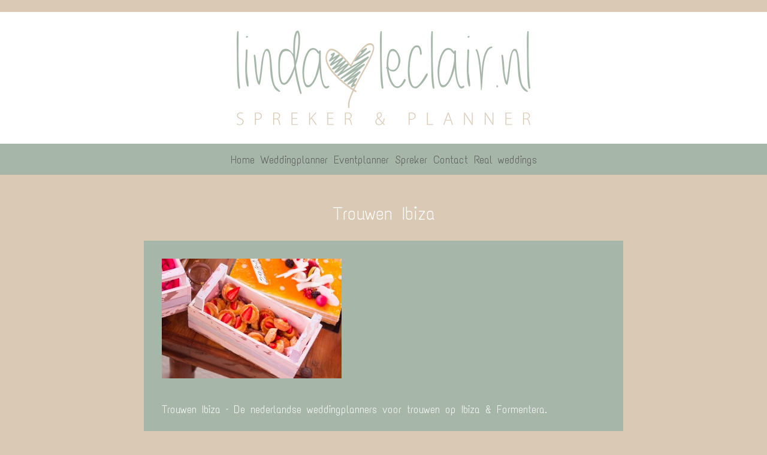

--- FILE ---
content_type: text/html; charset=UTF-8
request_url: https://www.weddingplannerlimburg.nl/patricia-erwin-ibiza/trouwen-ibiza-42/
body_size: 40264
content:
<!DOCTYPE html>
<html dir="ltr" lang="nl-NL">
<head>
    <meta charset="UTF-8" />
    
    <link rel="pingback" href="https://www.weddingplannerlimburg.nl/xmlrpc.php" />
    <script>
    var themeHasJQuery = !!window.jQuery;
</script>
<script src="https://www.weddingplannerlimburg.nl/wp-content/themes/weddingplanner/jquery.js?ver=1.0.915"></script>
<script>
    window._$ = jQuery.noConflict(themeHasJQuery);
</script>
    <meta name="viewport" content="width=device-width, initial-scale=1.0">
<!--[if lte IE 9]>
<link rel="stylesheet" type="text/css" href="https://www.weddingplannerlimburg.nl/wp-content/themes/weddingplanner/layout.ie.css" />
<script src="https://www.weddingplannerlimburg.nl/wp-content/themes/weddingplanner/layout.ie.js"></script>
<![endif]-->
<link class="" href='//fonts.googleapis.com/css?family=Text+Me+One:regular&subset=latin' rel='stylesheet' type='text/css'>
<script src="https://www.weddingplannerlimburg.nl/wp-content/themes/weddingplanner/layout.core.js"></script>
    
    <meta name='robots' content='index, follow, max-image-preview:large, max-snippet:-1, max-video-preview:-1' />
	<style>img:is([sizes="auto" i], [sizes^="auto," i]) { contain-intrinsic-size: 3000px 1500px }</style>
	
	<!-- This site is optimized with the Yoast SEO plugin v19.14 - https://yoast.com/wordpress/plugins/seo/ -->
	<title>Trouwen Ibiza - Linda Leclair</title>
	<link rel="canonical" href="https://www.weddingplannerlimburg.nl/patricia-erwin-ibiza/trouwen-ibiza-42/" />
	<meta property="og:locale" content="nl_NL" />
	<meta property="og:type" content="article" />
	<meta property="og:title" content="Trouwen Ibiza - Linda Leclair" />
	<meta property="og:description" content="Trouwen Ibiza &#8211; De nederlandse weddingplanners voor trouwen op Ibiza &#038; Formentera." />
	<meta property="og:url" content="https://www.weddingplannerlimburg.nl/patricia-erwin-ibiza/trouwen-ibiza-42/" />
	<meta property="og:site_name" content="Linda Leclair" />
	<meta property="article:modified_time" content="2016-08-16T14:33:55+00:00" />
	<meta property="og:image" content="https://www.weddingplannerlimburg.nl/patricia-erwin-ibiza/trouwen-ibiza-42" />
	<meta property="og:image:width" content="1200" />
	<meta property="og:image:height" content="800" />
	<meta property="og:image:type" content="image/jpeg" />
	<meta name="twitter:card" content="summary_large_image" />
	<script type="application/ld+json" class="yoast-schema-graph">{"@context":"https://schema.org","@graph":[{"@type":"WebPage","@id":"https://www.weddingplannerlimburg.nl/patricia-erwin-ibiza/trouwen-ibiza-42/","url":"https://www.weddingplannerlimburg.nl/patricia-erwin-ibiza/trouwen-ibiza-42/","name":"Trouwen Ibiza - Linda Leclair","isPartOf":{"@id":"https://www.weddingplannerlimburg.nl/#website"},"primaryImageOfPage":{"@id":"https://www.weddingplannerlimburg.nl/patricia-erwin-ibiza/trouwen-ibiza-42/#primaryimage"},"image":{"@id":"https://www.weddingplannerlimburg.nl/patricia-erwin-ibiza/trouwen-ibiza-42/#primaryimage"},"thumbnailUrl":"https://www.weddingplannerlimburg.nl/wp-content/uploads/2016/05/Weddingplanner-Limburg-LR-043.jpg","datePublished":"2016-05-05T12:25:22+00:00","dateModified":"2016-08-16T14:33:55+00:00","breadcrumb":{"@id":"https://www.weddingplannerlimburg.nl/patricia-erwin-ibiza/trouwen-ibiza-42/#breadcrumb"},"inLanguage":"nl-NL","potentialAction":[{"@type":"ReadAction","target":["https://www.weddingplannerlimburg.nl/patricia-erwin-ibiza/trouwen-ibiza-42/"]}]},{"@type":"ImageObject","inLanguage":"nl-NL","@id":"https://www.weddingplannerlimburg.nl/patricia-erwin-ibiza/trouwen-ibiza-42/#primaryimage","url":"https://www.weddingplannerlimburg.nl/wp-content/uploads/2016/05/Weddingplanner-Limburg-LR-043.jpg","contentUrl":"https://www.weddingplannerlimburg.nl/wp-content/uploads/2016/05/Weddingplanner-Limburg-LR-043.jpg","width":1200,"height":800,"caption":"Trouwen Ibiza"},{"@type":"BreadcrumbList","@id":"https://www.weddingplannerlimburg.nl/patricia-erwin-ibiza/trouwen-ibiza-42/#breadcrumb","itemListElement":[{"@type":"ListItem","position":1,"name":"Home","item":"https://www.weddingplannerlimburg.nl/"},{"@type":"ListItem","position":2,"name":"Patricia &#038; Erwin &#8211; Ibiza","item":"https://www.weddingplannerlimburg.nl/patricia-erwin-ibiza/"},{"@type":"ListItem","position":3,"name":"Trouwen Ibiza"}]},{"@type":"WebSite","@id":"https://www.weddingplannerlimburg.nl/#website","url":"https://www.weddingplannerlimburg.nl/","name":"Linda Leclair","description":"Weddingplanner en spreker uit Limburg","potentialAction":[{"@type":"SearchAction","target":{"@type":"EntryPoint","urlTemplate":"https://www.weddingplannerlimburg.nl/?s={search_term_string}"},"query-input":"required name=search_term_string"}],"inLanguage":"nl-NL"}]}</script>
	<!-- / Yoast SEO plugin. -->


<link rel="alternate" type="application/rss+xml" title="Linda Leclair &raquo; feed" href="https://www.weddingplannerlimburg.nl/feed/" />
<link rel="alternate" type="application/rss+xml" title="Linda Leclair &raquo; reacties feed" href="https://www.weddingplannerlimburg.nl/comments/feed/" />
<link rel="alternate" type="application/rss+xml" title="Linda Leclair &raquo; Trouwen Ibiza reacties feed" href="https://www.weddingplannerlimburg.nl/patricia-erwin-ibiza/trouwen-ibiza-42/feed/" />
<script type="text/javascript">
/* <![CDATA[ */
window._wpemojiSettings = {"baseUrl":"https:\/\/s.w.org\/images\/core\/emoji\/15.0.3\/72x72\/","ext":".png","svgUrl":"https:\/\/s.w.org\/images\/core\/emoji\/15.0.3\/svg\/","svgExt":".svg","source":{"concatemoji":"https:\/\/www.weddingplannerlimburg.nl\/wp-includes\/js\/wp-emoji-release.min.js?ver=6.7.4"}};
/*! This file is auto-generated */
!function(i,n){var o,s,e;function c(e){try{var t={supportTests:e,timestamp:(new Date).valueOf()};sessionStorage.setItem(o,JSON.stringify(t))}catch(e){}}function p(e,t,n){e.clearRect(0,0,e.canvas.width,e.canvas.height),e.fillText(t,0,0);var t=new Uint32Array(e.getImageData(0,0,e.canvas.width,e.canvas.height).data),r=(e.clearRect(0,0,e.canvas.width,e.canvas.height),e.fillText(n,0,0),new Uint32Array(e.getImageData(0,0,e.canvas.width,e.canvas.height).data));return t.every(function(e,t){return e===r[t]})}function u(e,t,n){switch(t){case"flag":return n(e,"\ud83c\udff3\ufe0f\u200d\u26a7\ufe0f","\ud83c\udff3\ufe0f\u200b\u26a7\ufe0f")?!1:!n(e,"\ud83c\uddfa\ud83c\uddf3","\ud83c\uddfa\u200b\ud83c\uddf3")&&!n(e,"\ud83c\udff4\udb40\udc67\udb40\udc62\udb40\udc65\udb40\udc6e\udb40\udc67\udb40\udc7f","\ud83c\udff4\u200b\udb40\udc67\u200b\udb40\udc62\u200b\udb40\udc65\u200b\udb40\udc6e\u200b\udb40\udc67\u200b\udb40\udc7f");case"emoji":return!n(e,"\ud83d\udc26\u200d\u2b1b","\ud83d\udc26\u200b\u2b1b")}return!1}function f(e,t,n){var r="undefined"!=typeof WorkerGlobalScope&&self instanceof WorkerGlobalScope?new OffscreenCanvas(300,150):i.createElement("canvas"),a=r.getContext("2d",{willReadFrequently:!0}),o=(a.textBaseline="top",a.font="600 32px Arial",{});return e.forEach(function(e){o[e]=t(a,e,n)}),o}function t(e){var t=i.createElement("script");t.src=e,t.defer=!0,i.head.appendChild(t)}"undefined"!=typeof Promise&&(o="wpEmojiSettingsSupports",s=["flag","emoji"],n.supports={everything:!0,everythingExceptFlag:!0},e=new Promise(function(e){i.addEventListener("DOMContentLoaded",e,{once:!0})}),new Promise(function(t){var n=function(){try{var e=JSON.parse(sessionStorage.getItem(o));if("object"==typeof e&&"number"==typeof e.timestamp&&(new Date).valueOf()<e.timestamp+604800&&"object"==typeof e.supportTests)return e.supportTests}catch(e){}return null}();if(!n){if("undefined"!=typeof Worker&&"undefined"!=typeof OffscreenCanvas&&"undefined"!=typeof URL&&URL.createObjectURL&&"undefined"!=typeof Blob)try{var e="postMessage("+f.toString()+"("+[JSON.stringify(s),u.toString(),p.toString()].join(",")+"));",r=new Blob([e],{type:"text/javascript"}),a=new Worker(URL.createObjectURL(r),{name:"wpTestEmojiSupports"});return void(a.onmessage=function(e){c(n=e.data),a.terminate(),t(n)})}catch(e){}c(n=f(s,u,p))}t(n)}).then(function(e){for(var t in e)n.supports[t]=e[t],n.supports.everything=n.supports.everything&&n.supports[t],"flag"!==t&&(n.supports.everythingExceptFlag=n.supports.everythingExceptFlag&&n.supports[t]);n.supports.everythingExceptFlag=n.supports.everythingExceptFlag&&!n.supports.flag,n.DOMReady=!1,n.readyCallback=function(){n.DOMReady=!0}}).then(function(){return e}).then(function(){var e;n.supports.everything||(n.readyCallback(),(e=n.source||{}).concatemoji?t(e.concatemoji):e.wpemoji&&e.twemoji&&(t(e.twemoji),t(e.wpemoji)))}))}((window,document),window._wpemojiSettings);
/* ]]> */
</script>
<style id='wp-emoji-styles-inline-css' type='text/css'>

	img.wp-smiley, img.emoji {
		display: inline !important;
		border: none !important;
		box-shadow: none !important;
		height: 1em !important;
		width: 1em !important;
		margin: 0 0.07em !important;
		vertical-align: -0.1em !important;
		background: none !important;
		padding: 0 !important;
	}
</style>
<link rel='stylesheet' id='wp-block-library-css' href='https://www.weddingplannerlimburg.nl/wp-includes/css/dist/block-library/style.min.css?ver=6.7.4' type='text/css' media='all' />
<style id='classic-theme-styles-inline-css' type='text/css'>
/*! This file is auto-generated */
.wp-block-button__link{color:#fff;background-color:#32373c;border-radius:9999px;box-shadow:none;text-decoration:none;padding:calc(.667em + 2px) calc(1.333em + 2px);font-size:1.125em}.wp-block-file__button{background:#32373c;color:#fff;text-decoration:none}
</style>
<style id='global-styles-inline-css' type='text/css'>
:root{--wp--preset--aspect-ratio--square: 1;--wp--preset--aspect-ratio--4-3: 4/3;--wp--preset--aspect-ratio--3-4: 3/4;--wp--preset--aspect-ratio--3-2: 3/2;--wp--preset--aspect-ratio--2-3: 2/3;--wp--preset--aspect-ratio--16-9: 16/9;--wp--preset--aspect-ratio--9-16: 9/16;--wp--preset--color--black: #000000;--wp--preset--color--cyan-bluish-gray: #abb8c3;--wp--preset--color--white: #ffffff;--wp--preset--color--pale-pink: #f78da7;--wp--preset--color--vivid-red: #cf2e2e;--wp--preset--color--luminous-vivid-orange: #ff6900;--wp--preset--color--luminous-vivid-amber: #fcb900;--wp--preset--color--light-green-cyan: #7bdcb5;--wp--preset--color--vivid-green-cyan: #00d084;--wp--preset--color--pale-cyan-blue: #8ed1fc;--wp--preset--color--vivid-cyan-blue: #0693e3;--wp--preset--color--vivid-purple: #9b51e0;--wp--preset--gradient--vivid-cyan-blue-to-vivid-purple: linear-gradient(135deg,rgba(6,147,227,1) 0%,rgb(155,81,224) 100%);--wp--preset--gradient--light-green-cyan-to-vivid-green-cyan: linear-gradient(135deg,rgb(122,220,180) 0%,rgb(0,208,130) 100%);--wp--preset--gradient--luminous-vivid-amber-to-luminous-vivid-orange: linear-gradient(135deg,rgba(252,185,0,1) 0%,rgba(255,105,0,1) 100%);--wp--preset--gradient--luminous-vivid-orange-to-vivid-red: linear-gradient(135deg,rgba(255,105,0,1) 0%,rgb(207,46,46) 100%);--wp--preset--gradient--very-light-gray-to-cyan-bluish-gray: linear-gradient(135deg,rgb(238,238,238) 0%,rgb(169,184,195) 100%);--wp--preset--gradient--cool-to-warm-spectrum: linear-gradient(135deg,rgb(74,234,220) 0%,rgb(151,120,209) 20%,rgb(207,42,186) 40%,rgb(238,44,130) 60%,rgb(251,105,98) 80%,rgb(254,248,76) 100%);--wp--preset--gradient--blush-light-purple: linear-gradient(135deg,rgb(255,206,236) 0%,rgb(152,150,240) 100%);--wp--preset--gradient--blush-bordeaux: linear-gradient(135deg,rgb(254,205,165) 0%,rgb(254,45,45) 50%,rgb(107,0,62) 100%);--wp--preset--gradient--luminous-dusk: linear-gradient(135deg,rgb(255,203,112) 0%,rgb(199,81,192) 50%,rgb(65,88,208) 100%);--wp--preset--gradient--pale-ocean: linear-gradient(135deg,rgb(255,245,203) 0%,rgb(182,227,212) 50%,rgb(51,167,181) 100%);--wp--preset--gradient--electric-grass: linear-gradient(135deg,rgb(202,248,128) 0%,rgb(113,206,126) 100%);--wp--preset--gradient--midnight: linear-gradient(135deg,rgb(2,3,129) 0%,rgb(40,116,252) 100%);--wp--preset--font-size--small: 13px;--wp--preset--font-size--medium: 20px;--wp--preset--font-size--large: 36px;--wp--preset--font-size--x-large: 42px;--wp--preset--spacing--20: 0.44rem;--wp--preset--spacing--30: 0.67rem;--wp--preset--spacing--40: 1rem;--wp--preset--spacing--50: 1.5rem;--wp--preset--spacing--60: 2.25rem;--wp--preset--spacing--70: 3.38rem;--wp--preset--spacing--80: 5.06rem;--wp--preset--shadow--natural: 6px 6px 9px rgba(0, 0, 0, 0.2);--wp--preset--shadow--deep: 12px 12px 50px rgba(0, 0, 0, 0.4);--wp--preset--shadow--sharp: 6px 6px 0px rgba(0, 0, 0, 0.2);--wp--preset--shadow--outlined: 6px 6px 0px -3px rgba(255, 255, 255, 1), 6px 6px rgba(0, 0, 0, 1);--wp--preset--shadow--crisp: 6px 6px 0px rgba(0, 0, 0, 1);}:where(.is-layout-flex){gap: 0.5em;}:where(.is-layout-grid){gap: 0.5em;}body .is-layout-flex{display: flex;}.is-layout-flex{flex-wrap: wrap;align-items: center;}.is-layout-flex > :is(*, div){margin: 0;}body .is-layout-grid{display: grid;}.is-layout-grid > :is(*, div){margin: 0;}:where(.wp-block-columns.is-layout-flex){gap: 2em;}:where(.wp-block-columns.is-layout-grid){gap: 2em;}:where(.wp-block-post-template.is-layout-flex){gap: 1.25em;}:where(.wp-block-post-template.is-layout-grid){gap: 1.25em;}.has-black-color{color: var(--wp--preset--color--black) !important;}.has-cyan-bluish-gray-color{color: var(--wp--preset--color--cyan-bluish-gray) !important;}.has-white-color{color: var(--wp--preset--color--white) !important;}.has-pale-pink-color{color: var(--wp--preset--color--pale-pink) !important;}.has-vivid-red-color{color: var(--wp--preset--color--vivid-red) !important;}.has-luminous-vivid-orange-color{color: var(--wp--preset--color--luminous-vivid-orange) !important;}.has-luminous-vivid-amber-color{color: var(--wp--preset--color--luminous-vivid-amber) !important;}.has-light-green-cyan-color{color: var(--wp--preset--color--light-green-cyan) !important;}.has-vivid-green-cyan-color{color: var(--wp--preset--color--vivid-green-cyan) !important;}.has-pale-cyan-blue-color{color: var(--wp--preset--color--pale-cyan-blue) !important;}.has-vivid-cyan-blue-color{color: var(--wp--preset--color--vivid-cyan-blue) !important;}.has-vivid-purple-color{color: var(--wp--preset--color--vivid-purple) !important;}.has-black-background-color{background-color: var(--wp--preset--color--black) !important;}.has-cyan-bluish-gray-background-color{background-color: var(--wp--preset--color--cyan-bluish-gray) !important;}.has-white-background-color{background-color: var(--wp--preset--color--white) !important;}.has-pale-pink-background-color{background-color: var(--wp--preset--color--pale-pink) !important;}.has-vivid-red-background-color{background-color: var(--wp--preset--color--vivid-red) !important;}.has-luminous-vivid-orange-background-color{background-color: var(--wp--preset--color--luminous-vivid-orange) !important;}.has-luminous-vivid-amber-background-color{background-color: var(--wp--preset--color--luminous-vivid-amber) !important;}.has-light-green-cyan-background-color{background-color: var(--wp--preset--color--light-green-cyan) !important;}.has-vivid-green-cyan-background-color{background-color: var(--wp--preset--color--vivid-green-cyan) !important;}.has-pale-cyan-blue-background-color{background-color: var(--wp--preset--color--pale-cyan-blue) !important;}.has-vivid-cyan-blue-background-color{background-color: var(--wp--preset--color--vivid-cyan-blue) !important;}.has-vivid-purple-background-color{background-color: var(--wp--preset--color--vivid-purple) !important;}.has-black-border-color{border-color: var(--wp--preset--color--black) !important;}.has-cyan-bluish-gray-border-color{border-color: var(--wp--preset--color--cyan-bluish-gray) !important;}.has-white-border-color{border-color: var(--wp--preset--color--white) !important;}.has-pale-pink-border-color{border-color: var(--wp--preset--color--pale-pink) !important;}.has-vivid-red-border-color{border-color: var(--wp--preset--color--vivid-red) !important;}.has-luminous-vivid-orange-border-color{border-color: var(--wp--preset--color--luminous-vivid-orange) !important;}.has-luminous-vivid-amber-border-color{border-color: var(--wp--preset--color--luminous-vivid-amber) !important;}.has-light-green-cyan-border-color{border-color: var(--wp--preset--color--light-green-cyan) !important;}.has-vivid-green-cyan-border-color{border-color: var(--wp--preset--color--vivid-green-cyan) !important;}.has-pale-cyan-blue-border-color{border-color: var(--wp--preset--color--pale-cyan-blue) !important;}.has-vivid-cyan-blue-border-color{border-color: var(--wp--preset--color--vivid-cyan-blue) !important;}.has-vivid-purple-border-color{border-color: var(--wp--preset--color--vivid-purple) !important;}.has-vivid-cyan-blue-to-vivid-purple-gradient-background{background: var(--wp--preset--gradient--vivid-cyan-blue-to-vivid-purple) !important;}.has-light-green-cyan-to-vivid-green-cyan-gradient-background{background: var(--wp--preset--gradient--light-green-cyan-to-vivid-green-cyan) !important;}.has-luminous-vivid-amber-to-luminous-vivid-orange-gradient-background{background: var(--wp--preset--gradient--luminous-vivid-amber-to-luminous-vivid-orange) !important;}.has-luminous-vivid-orange-to-vivid-red-gradient-background{background: var(--wp--preset--gradient--luminous-vivid-orange-to-vivid-red) !important;}.has-very-light-gray-to-cyan-bluish-gray-gradient-background{background: var(--wp--preset--gradient--very-light-gray-to-cyan-bluish-gray) !important;}.has-cool-to-warm-spectrum-gradient-background{background: var(--wp--preset--gradient--cool-to-warm-spectrum) !important;}.has-blush-light-purple-gradient-background{background: var(--wp--preset--gradient--blush-light-purple) !important;}.has-blush-bordeaux-gradient-background{background: var(--wp--preset--gradient--blush-bordeaux) !important;}.has-luminous-dusk-gradient-background{background: var(--wp--preset--gradient--luminous-dusk) !important;}.has-pale-ocean-gradient-background{background: var(--wp--preset--gradient--pale-ocean) !important;}.has-electric-grass-gradient-background{background: var(--wp--preset--gradient--electric-grass) !important;}.has-midnight-gradient-background{background: var(--wp--preset--gradient--midnight) !important;}.has-small-font-size{font-size: var(--wp--preset--font-size--small) !important;}.has-medium-font-size{font-size: var(--wp--preset--font-size--medium) !important;}.has-large-font-size{font-size: var(--wp--preset--font-size--large) !important;}.has-x-large-font-size{font-size: var(--wp--preset--font-size--x-large) !important;}
:where(.wp-block-post-template.is-layout-flex){gap: 1.25em;}:where(.wp-block-post-template.is-layout-grid){gap: 1.25em;}
:where(.wp-block-columns.is-layout-flex){gap: 2em;}:where(.wp-block-columns.is-layout-grid){gap: 2em;}
:root :where(.wp-block-pullquote){font-size: 1.5em;line-height: 1.6;}
</style>
<link rel='stylesheet' id='responsive-lightbox-imagelightbox-css' href='https://www.weddingplannerlimburg.nl/wp-content/plugins/responsive-lightbox/assets/imagelightbox/imagelightbox.min.css?ver=2.4.8' type='text/css' media='all' />
<link rel='stylesheet' id='theme-bootstrap-css' href='//www.weddingplannerlimburg.nl/wp-content/themes/weddingplanner/bootstrap.css?ver=1.0.915' type='text/css' media='all' />
<link rel='stylesheet' id='theme-style-css' href='//www.weddingplannerlimburg.nl/wp-content/themes/weddingplanner/style.css?ver=1.0.915' type='text/css' media='all' />
<script type="text/javascript" src="https://www.weddingplannerlimburg.nl/wp-includes/js/jquery/jquery.min.js?ver=3.7.1" id="jquery-core-js"></script>
<script type="text/javascript" src="https://www.weddingplannerlimburg.nl/wp-includes/js/jquery/jquery-migrate.min.js?ver=3.4.1" id="jquery-migrate-js"></script>
<script type="text/javascript" src="https://www.weddingplannerlimburg.nl/wp-content/plugins/responsive-lightbox/assets/imagelightbox/imagelightbox.min.js?ver=2.4.8" id="responsive-lightbox-imagelightbox-js"></script>
<script type="text/javascript" src="https://www.weddingplannerlimburg.nl/wp-includes/js/underscore.min.js?ver=1.13.7" id="underscore-js"></script>
<script type="text/javascript" src="https://www.weddingplannerlimburg.nl/wp-content/plugins/responsive-lightbox/assets/infinitescroll/infinite-scroll.pkgd.min.js?ver=6.7.4" id="responsive-lightbox-infinite-scroll-js"></script>
<script type="text/javascript" id="responsive-lightbox-js-before">
/* <![CDATA[ */
var rlArgs = {"script":"imagelightbox","selector":"lightbox","customEvents":"","activeGalleries":true,"animationSpeed":250,"preloadNext":true,"enableKeyboard":true,"quitOnEnd":false,"quitOnImageClick":false,"quitOnDocumentClick":true,"woocommerce_gallery":false,"ajaxurl":"https:\/\/www.weddingplannerlimburg.nl\/wp-admin\/admin-ajax.php","nonce":"3d379fc154","preview":false,"postId":1213,"scriptExtension":false};
/* ]]> */
</script>
<script type="text/javascript" src="https://www.weddingplannerlimburg.nl/wp-content/plugins/responsive-lightbox/js/front.js?ver=2.4.8" id="responsive-lightbox-js"></script>
<script type="text/javascript" src="//www.weddingplannerlimburg.nl/wp-content/themes/weddingplanner/bootstrap.min.js?ver=1.0.915" id="theme-bootstrap-js"></script>
<script type="text/javascript" src="//www.weddingplannerlimburg.nl/wp-content/themes/weddingplanner/script.js?ver=1.0.915" id="theme-script-js"></script>
<link rel="https://api.w.org/" href="https://www.weddingplannerlimburg.nl/wp-json/" /><link rel="alternate" title="JSON" type="application/json" href="https://www.weddingplannerlimburg.nl/wp-json/wp/v2/media/1213" /><link rel="EditURI" type="application/rsd+xml" title="RSD" href="https://www.weddingplannerlimburg.nl/xmlrpc.php?rsd" />
<link rel='shortlink' href='https://www.weddingplannerlimburg.nl/?p=1213' />
<link rel="alternate" title="oEmbed (JSON)" type="application/json+oembed" href="https://www.weddingplannerlimburg.nl/wp-json/oembed/1.0/embed?url=https%3A%2F%2Fwww.weddingplannerlimburg.nl%2Fpatricia-erwin-ibiza%2Ftrouwen-ibiza-42%2F" />
<link rel="alternate" title="oEmbed (XML)" type="text/xml+oembed" href="https://www.weddingplannerlimburg.nl/wp-json/oembed/1.0/embed?url=https%3A%2F%2Fwww.weddingplannerlimburg.nl%2Fpatricia-erwin-ibiza%2Ftrouwen-ibiza-42%2F&#038;format=xml" />
<script>window.wpJQuery = window.jQuery;</script><style type="text/css">.recentcomments a{display:inline !important;padding:0 !important;margin:0 !important;}</style><link rel="icon" href="https://www.weddingplannerlimburg.nl/wp-content/uploads/cropped-weddingplanner-limburg-1151-32x32.png" sizes="32x32" />
<link rel="icon" href="https://www.weddingplannerlimburg.nl/wp-content/uploads/cropped-weddingplanner-limburg-1151-192x192.png" sizes="192x192" />
<link rel="apple-touch-icon" href="https://www.weddingplannerlimburg.nl/wp-content/uploads/cropped-weddingplanner-limburg-1151-180x180.png" />
<meta name="msapplication-TileImage" content="https://www.weddingplannerlimburg.nl/wp-content/uploads/cropped-weddingplanner-limburg-1151-270x270.png" />
    
</head>
<body data-rsssl=1 class="attachment attachment-template-default single single-attachment postid-1213 attachmentid-1213 attachment-jpeg  hfeed bootstrap bd-body-6 bd-pagebackground-11 bd-margins">
<header class=" bd-headerarea-1 bd-margins">
        <div class=" bd-layoutbox-3 bd-page-width  bd-no-margins clearfix">
    <div class="bd-container-inner">
        <img class="bd-imagelink-4 bd-own-margins bd-imagestyles-17   "  src="https://www.weddingplannerlimburg.nl/wp-content/themes/weddingplanner/images/0cb1c6d56917bd6e79bfd965b600df61_LindaLeclair.png">
    </div>
</div>
	
		<div class=" bd-layoutbox-7 bd-page-width  bd-no-margins bd-no-margins clearfix">
    <div class="bd-container-inner">
            
    <nav class=" bd-hmenu-3 bd-page-width "  data-responsive-menu="true" data-responsive-levels="expand on click" data-responsive-type="" data-offcanvas-delay="0ms" data-offcanvas-duration="700ms" data-offcanvas-timing-function="ease">
        
            <div class=" bd-menuoverlay-46 bd-menu-overlay"></div>
            <div class=" bd-responsivemenu-2 collapse-button">
    <div class="bd-container-inner">
        <div class="bd-menuitem-6 ">
            <a  data-toggle="collapse"
                data-target=".bd-hmenu-3 .collapse-button + .navbar-collapse"
                href="#" onclick="return false;">
                    <span>Menu</span>
            </a>
        </div>
    </div>
</div>
            <div class="navbar-collapse collapse ">
        
        <div class=" bd-horizontalmenu-2 bd-no-margins clearfix">
            <div class="bd-container-inner">
            
            
<ul class=" bd-menu-3 nav nav-pills navbar-right">
    <li class=" bd-menuitem-7 bd-toplevel-item ">
    <a class=" "  href="https://www.weddingplannerlimburg.nl">
        <span>
            Home        </span>
    </a>    </li>
    
<li class=" bd-menuitem-7 bd-toplevel-item ">
    <a class=" "  href="https://www.weddingplannerlimburg.nl/weddingplanner/">
        <span>
            Weddingplanner        </span>
    </a>    </li>
    
<li class=" bd-menuitem-7 bd-toplevel-item ">
    <a class=" "  href="https://www.weddingplannerlimburg.nl/event-planner/">
        <span>
            Eventplanner        </span>
    </a>    </li>
    
<li class=" bd-menuitem-7 bd-toplevel-item ">
    <a class=" "  href="https://www.weddingplannerlimburg.nl/spreker/">
        <span>
            Spreker        </span>
    </a>    </li>
    
<li class=" bd-menuitem-7 bd-toplevel-item ">
    <a class=" "  href="https://www.weddingplannerlimburg.nl/contact/">
        <span>
            Contact        </span>
    </a>    </li>
    
<li class=" bd-menuitem-7 bd-toplevel-item ">
    <a class=" "  href="https://www.weddingplannerlimburg.nl/real-weddings/">
        <span>
            Real weddings        </span>
    </a>    </li>
    
</ul>            
            </div>
        </div>
        

        <div class="bd-menu-close-icon">
    <a href="#" class="bd-icon  bd-icon-48"></a>
</div>

        
            </div>
    </nav>
    
    </div>
</div>
</header>
	
		<div class=" bd-stretchtobottom-2 bd-stretch-to-bottom" data-control-selector=".bd-contentlayout-2">
<div class="bd-contentlayout-2 bd-page-width   bd-sheetstyles-3  bd-no-margins  bd-no-margins bd-margins" >
    <div class="bd-container-inner">

        <div class="bd-flex-vertical bd-stretch-inner bd-no-margins">
            
            <div class="bd-flex-horizontal bd-flex-wide bd-no-margins">
                
                <div class="bd-flex-vertical bd-flex-wide bd-no-margins">
                    

                    <div class=" bd-layoutitemsbox-1 bd-no-margins bd-flex-wide bd-margins">
    <div class=" bd-content-9">
    
        <div class=" bd-blog bd-page-width ">
        <div class="bd-container-inner">
        
                    
        <div class=" bd-grid-1 bd-margins">
            <div class="container-fluid">
                <div class="separated-grid row">
                        
                        <div class="separated-item-6 col-lg-12 col-md-12 col-sm-12 col-xs-12 ">
                        
                            <div class="bd-griditem-6">
                                <article id="post-1213" class=" bd-article-7 clearfix hentry post-1213 attachment type-attachment status-inherit hentry">
        <h2 class="entry-title  bd-postheader-13">
        Trouwen Ibiza    </h2>
	
		<div class=" bd-postcontent-11 bd-tagstyles entry-content bd-contentlayout-offset" >
    <p class="attachment"><a href='https://www.weddingplannerlimburg.nl/wp-content/uploads/2016/05/Weddingplanner-Limburg-LR-043.jpg' title="" data-rl_title="" class="rl-gallery-link" data-rl_caption="" data-rel="lightbox-gallery-0"><img fetchpriority="high" decoding="async" width="300" height="200" src="https://www.weddingplannerlimburg.nl/wp-content/uploads/2016/05/Weddingplanner-Limburg-LR-043-300x200.jpg" class="attachment-medium size-medium" alt="Trouwen Ibiza" srcset="https://www.weddingplannerlimburg.nl/wp-content/uploads/2016/05/Weddingplanner-Limburg-LR-043-300x200.jpg 300w, https://www.weddingplannerlimburg.nl/wp-content/uploads/2016/05/Weddingplanner-Limburg-LR-043-768x512.jpg 768w, https://www.weddingplannerlimburg.nl/wp-content/uploads/2016/05/Weddingplanner-Limburg-LR-043-1024x683.jpg 1024w, https://www.weddingplannerlimburg.nl/wp-content/uploads/2016/05/Weddingplanner-Limburg-LR-043.jpg 1200w" sizes="(max-width: 300px) 100vw, 300px" /></a></p>
<p>Trouwen Ibiza &#8211; De nederlandse weddingplanners voor trouwen op Ibiza &#038; Formentera.</p>
</div>
</article>
                                                                    <div class=" bd-comments-6 bd-page-width " id="comments">
	<div class="bd-container-inner">
		<div id="respond"  class="comment-respond  bd-commentsform-6">
		<div  class=" bd-container-52 bd-tagstyles bd-custom-blockquotes"><h2 id="reply-title" class="comment-reply-title">Geef een reactie <small><a rel="nofollow" id="cancel-comment-reply-link" href="/patricia-erwin-ibiza/trouwen-ibiza-42/#respond" style="display:none;">Reactie annuleren</a></small></h2></div><form action="https://www.weddingplannerlimburg.nl/wp-comments-post.php" method="post" id="commentform" class="comment-form"><label  class=" bd-bootstraplabel" class=" bd-bootstraplabel comment-notes"><span id="email-notes">Je e-mailadres wordt niet gepubliceerd.</span> <span class="required-field-message">Vereiste velden zijn gemarkeerd met <span class="required">*</span></span></label><p class="comment-form-comment"><label  class=" bd-bootstraplabel" for="comment">Reactie <span class="required">*</span></label> <textarea  class=" bd-bootstrapinput form-control" id="comment" name="comment" cols="45" rows="8" maxlength="65525" required="required"></textarea></p><p class="form-allowed-tags"><label  class=" bd-bootstraplabel" class=" bd-bootstraplabel"><strong>XHTML:</strong> You can use these tags: <code>&lt;a href=&quot;&quot; title=&quot;&quot;&gt; &lt;abbr title=&quot;&quot;&gt; &lt;acronym title=&quot;&quot;&gt; &lt;b&gt; &lt;blockquote cite=&quot;&quot;&gt; &lt;cite&gt; &lt;code&gt; &lt;del datetime=&quot;&quot;&gt; &lt;em&gt; &lt;i&gt; &lt;q cite=&quot;&quot;&gt; &lt;s&gt; &lt;strike&gt; &lt;strong&gt; </code></label></p><p class="comment-form-author"><label  class=" bd-bootstraplabel" for="author">Naam <span class="required">*</span></label> <input id="author" name="author" type="text"  class=" bd-bootstrapinput form-control" value="" size="30" maxlength="245" autocomplete="name" required="required" /></p>
<p class="comment-form-email"><label  class=" bd-bootstraplabel" for="email">E-mail <span class="required">*</span></label> <input id="email" name="email" type="text"  class=" bd-bootstrapinput form-control" value="" size="30" maxlength="100" aria-describedby="email-notes" autocomplete="email" required="required" /></p>
<p class="comment-form-url"><label  class=" bd-bootstraplabel" for="url">Site</label> <input id="url" name="url" type="text"  class=" bd-bootstrapinput form-control" value="" size="30" maxlength="200" autocomplete="url" /></p>
<p class="comment-form-cookies-consent"><input id="wp-comment-cookies-consent" name="wp-comment-cookies-consent" type="checkbox" value="yes" /> <label  class=" bd-bootstraplabel" for="wp-comment-cookies-consent">Mijn naam, e-mail en site opslaan in deze browser voor de volgende keer wanneer ik een reactie plaats.</label></p>
<p class="form-submit"><input name="submit"  class=" bd-button" type="submit" id="submit" class="submit" value="Reactie plaatsen" /> <input type='hidden' name='comment_post_ID' value='1213' id='comment_post_ID' />
<input type='hidden' name='comment_parent' id='comment_parent' value='0' />
</p></form>	</div><!-- #respond -->
		</div>
</div>                                                            </div>
                        </div>
                </div>
            </div>
        </div>
        
        </div>
    </div>
</div>
	
		<div class=" bd-layoutcontainer-22 bd-page-width  bd-columns bd-no-margins">
    <div class="bd-container-inner">
        <div class="container-fluid">
            <div class="row 
 bd-row-flex 
 bd-row-align-top">
                <div class=" bd-columnwrapper-44 
 col-sm-6">
    <div class="bd-layoutcolumn-44 bd-column" ><div class="bd-vertical-align-wrapper"><div class=" bd-layoutbox-17 bd-no-margins clearfix">
    <div class="bd-container-inner">
        <span class="bd-iconlink-4 bd-own-margins bd-icon-29 bd-icon "></span>
	
		<div class=" bd-layoutcontainer-16 bd-columns bd-no-margins">
    <div class="bd-container-inner">
        <div class="container-fluid">
            <div class="row ">
                <div class=" bd-columnwrapper-34 
 col-lg-4
 col-md-4
 col-sm-4
 col-xs-4">
    <div class="bd-layoutcolumn-34 bd-column" ><div class="bd-vertical-align-wrapper"><p class=" bd-textblock-4 bd-content-element">
    Bruidspaar:</p></div></div>
</div>
	
		<div class=" bd-columnwrapper-39 
 col-lg-8
 col-md-8
 col-sm-8
 col-xs-8">
    <div class="bd-layoutcolumn-39 bd-column" ><div class="bd-vertical-align-wrapper"><div class=" bd-customcmscode-2 bd-tagstyles">
</div></div></div>
</div>
            </div>
        </div>
    </div>
</div>
	
		<div class=" bd-layoutcontainer-25 bd-columns bd-no-margins">
    <div class="bd-container-inner">
        <div class="container-fluid">
            <div class="row ">
                <div class=" bd-columnwrapper-52 
 col-lg-4
 col-md-4
 col-sm-4
 col-xs-4">
    <div class="bd-layoutcolumn-52 bd-column" ><div class="bd-vertical-align-wrapper"><p class=" bd-textblock-10 bd-content-element">
    Thema:</p></div></div>
</div>
	
		<div class=" bd-columnwrapper-53 
 col-lg-8
 col-md-8
 col-sm-8
 col-xs-8">
    <div class="bd-layoutcolumn-53 bd-column" ><div class="bd-vertical-align-wrapper"><div class=" bd-customcmscode-6 bd-tagstyles">
</div></div></div>
</div>
            </div>
        </div>
    </div>
</div>
	
		<div class=" bd-layoutcontainer-33 bd-columns bd-no-margins">
    <div class="bd-container-inner">
        <div class="container-fluid">
            <div class="row ">
                <div class=" bd-columnwrapper-77 
 col-lg-4
 col-md-4
 col-sm-4
 col-xs-4">
    <div class="bd-layoutcolumn-77 bd-column" ><div class="bd-vertical-align-wrapper"><p class=" bd-textblock-12 bd-content-element">
    Waar:</p></div></div>
</div>
	
		<div class=" bd-columnwrapper-78 
 col-lg-8
 col-md-8
 col-sm-8
 col-xs-8">
    <div class="bd-layoutcolumn-78 bd-column" ><div class="bd-vertical-align-wrapper"><div class=" bd-customcmscode-8 bd-tagstyles bd-no-margins">
</div></div></div>
</div>
            </div>
        </div>
    </div>
</div>
	
		<div class=" bd-layoutcontainer-36 bd-columns bd-no-margins">
    <div class="bd-container-inner">
        <div class="container-fluid">
            <div class="row ">
                <div class=" bd-columnwrapper-89 
 col-lg-4
 col-md-4
 col-sm-4
 col-xs-4">
    <div class="bd-layoutcolumn-89 bd-column" ><div class="bd-vertical-align-wrapper"><p class=" bd-textblock-14 bd-content-element">
    Als:</p></div></div>
</div>
	
		<div class=" bd-columnwrapper-88 
 col-lg-8
 col-md-8
 col-sm-8
 col-xs-8">
    <div class="bd-layoutcolumn-88 bd-column" ><div class="bd-vertical-align-wrapper"><div class=" bd-customcmscode-10 bd-tagstyles">
</div></div></div>
</div>
            </div>
        </div>
    </div>
</div>
	
		<div class=" bd-layoutcontainer-37 bd-columns bd-no-margins">
    <div class="bd-container-inner">
        <div class="container-fluid">
            <div class="row ">
                <div class=" bd-columnwrapper-93 
 col-lg-4
 col-md-4
 col-sm-4
 col-xs-4">
    <div class="bd-layoutcolumn-93 bd-column" ><div class="bd-vertical-align-wrapper"><div class=" bd-customcmscode-5 bd-tagstyles">
</div></div></div>
</div>
	
		<div class=" bd-columnwrapper-92 
 col-lg-8
 col-md-8
 col-sm-8
 col-xs-8">
    <div class="bd-layoutcolumn-92 bd-column" ><div class="bd-vertical-align-wrapper"><div class=" bd-customcmscode-11 bd-tagstyles bd-no-margins">
<a href=""></a></div></div></div>
</div>
            </div>
        </div>
    </div>
</div>
    </div>
</div></div></div>
</div>
	
		<div class=" bd-columnwrapper-45 
 col-sm-6">
    <div class="bd-layoutcolumn-45 bd-column" ><div class="bd-vertical-align-wrapper"><div class=" bd-layoutbox-22 bd-no-margins clearfix">
    <div class="bd-container-inner">
        <span class="bd-iconlink-2 bd-own-margins bd-icon-35 bd-icon "></span>
	
		<div class=" bd-customcmscode-3 bd-tagstyles">
</div>
    </div>
</div></div></div>
</div>
            </div>
        </div>
    </div>
</div>
	
		<div class=" bd-customcmscode-4 bd-tagstyles bd-custom-button bd-custom-image">
<p class="attachment"><a href='https://www.weddingplannerlimburg.nl/wp-content/uploads/2016/05/Weddingplanner-Limburg-LR-043.jpg' title="" data-rl_title="" class="rl-gallery-link" data-rl_caption="" data-rel="lightbox-gallery-0"><img loading="lazy" decoding="async" width="300" height="200" src="https://www.weddingplannerlimburg.nl/wp-content/uploads/2016/05/Weddingplanner-Limburg-LR-043-300x200.jpg" class="attachment-medium size-medium" alt="Trouwen Ibiza" srcset="https://www.weddingplannerlimburg.nl/wp-content/uploads/2016/05/Weddingplanner-Limburg-LR-043-300x200.jpg 300w, https://www.weddingplannerlimburg.nl/wp-content/uploads/2016/05/Weddingplanner-Limburg-LR-043-768x512.jpg 768w, https://www.weddingplannerlimburg.nl/wp-content/uploads/2016/05/Weddingplanner-Limburg-LR-043-1024x683.jpg 1024w, https://www.weddingplannerlimburg.nl/wp-content/uploads/2016/05/Weddingplanner-Limburg-LR-043.jpg 1200w" sizes="auto, (max-width: 300px) 100vw, 300px" /></a></p>
<div style="clear: left; display: block;"></div></div>
	
		<div class=" bd-layoutbox-15 bd-no-margins clearfix">
    <div class="bd-container-inner">
        <a class="bd-iconlink-9 bd-own-margins bd-iconlink " href="/real-weddings">
    <span class="bd-icon-41 bd-icon "></span>
</a>
	
		<p class=" bd-textblock-17 bd-content-element">
    <a href="/real-weddings">
    terug naar real weddings</a></p>
    </div>
</div>
</div>

                    
                </div>
                
            </div>
            
        </div>

    </div>
</div></div>
	
		<a href="#" class=" bd-backtotop-1">
    <span class="bd-icon-67 bd-icon "></span>
</a>
	
		<footer class=" bd-footerarea-1 bd-no-margins">
            
	
		<div class="bd-containereffect-6 container-effect container "><div  class=" bd-sidebar-7  clearfix" data-position="Area-2"><div class=" bd-block-2 bd-own-margins widget widget_nav_menu" id="nav_menu-2" data-block-id="nav_menu-2">
        <div class=" bd-blockcontent bd-tagstyles bd-custom-bulletlist ">
<div class="menu-footer-menu-container"><ul id="menu-footer-menu"><li id="menu-item-2311" class="menu-item menu-item-type-post_type menu-item-object-page menu-item-2311"><a href="https://www.weddingplannerlimburg.nl/professioneel-ceremoniemeester/">Ceremoniemeester Limburg</a></li>
<li id="menu-item-2310" class="menu-item menu-item-type-post_type menu-item-object-page menu-item-2310"><a href="https://www.weddingplannerlimburg.nl/weddingplanner/">Weddingplanner Limburg</a></li>
<li id="menu-item-2315" class="menu-item menu-item-type-custom menu-item-object-custom menu-item-2315"><a href="http://www.weddinggroup.nl/voorwaarden.pdf">Algemene voorwaarden</a></li>
<li id="menu-item-2312" class="menu-item menu-item-type-post_type menu-item-object-page menu-item-2312"><a href="https://www.weddingplannerlimburg.nl/event-planner/">Eventplanner Limburg</a></li>
<li id="menu-item-2313" class="menu-item menu-item-type-post_type menu-item-object-page current_page_parent menu-item-2313"><a href="https://www.weddingplannerlimburg.nl/real-weddings/">Real weddings</a></li>
<li id="menu-item-2314" class="menu-item menu-item-type-post_type menu-item-object-page menu-item-2314"><a href="https://www.weddingplannerlimburg.nl/contact/">Contact</a></li>
<li id="menu-item-2308" class="menu-item menu-item-type-post_type menu-item-object-page menu-item-2308"><a href="https://www.weddingplannerlimburg.nl/links/">Links</a></li>
</ul></div></div>
</div></div></div>
    </footer>
<div id="wp-footer">
    <script type="text/javascript" src="https://www.weddingplannerlimburg.nl/wp-includes/js/comment-reply.min.js?ver=6.7.4" id="comment-reply-js" async="async" data-wp-strategy="async"></script>
    <!-- 91 queries. 1,177 seconds. -->
</div>
</body>
</html>